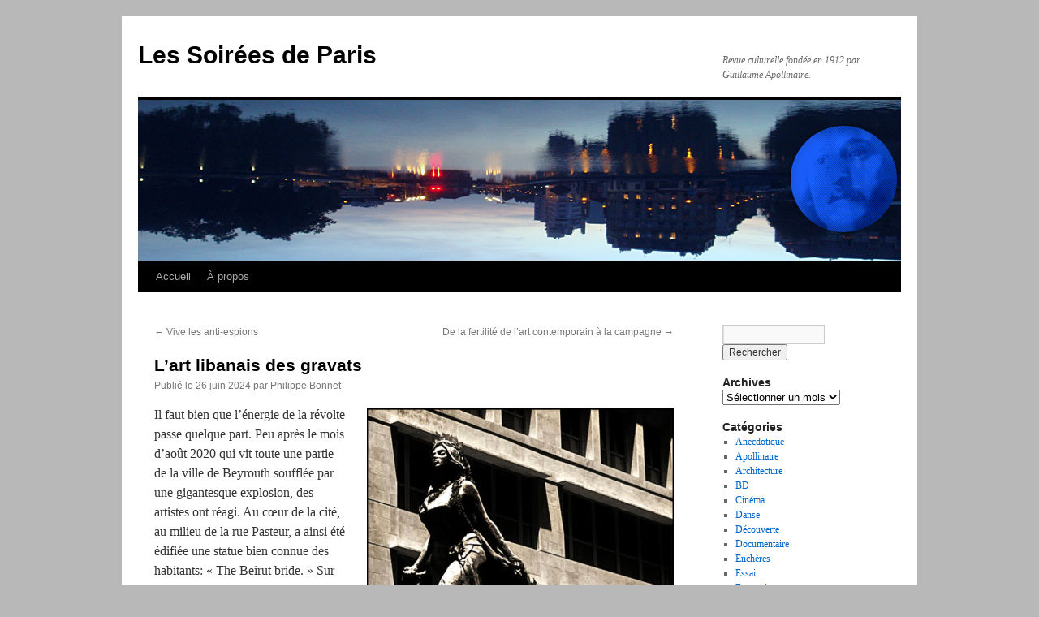

--- FILE ---
content_type: text/html; charset=UTF-8
request_url: https://www.lessoireesdeparis.com/2024/06/26/lart-libanais-des-gravats/decouverte/pbonnet/34592/
body_size: 17505
content:
<!DOCTYPE html>
<html lang="fr-FR">
<head>
<meta charset="UTF-8" />
<title>
L&rsquo;art libanais des gravats | Les Soirées de Paris	</title>
<link rel="profile" href="https://gmpg.org/xfn/11" />
<link data-minify="1" rel="stylesheet" type="text/css" media="all" href="https://www.lessoireesdeparis.com/wp-content/cache/min/1/wp-content/themes/twentyten/style.css?ver=1754033231" />
<link rel="pingback" href="https://www.lessoireesdeparis.com/xmlrpc.php">
<meta name='robots' content='max-image-preview:large' />
<link rel='dns-prefetch' href='//www.googletagmanager.com' />

<link rel="alternate" type="application/rss+xml" title="Les Soirées de Paris &raquo; Flux" href="https://www.lessoireesdeparis.com/feed/" />
<link rel="alternate" type="application/rss+xml" title="Les Soirées de Paris &raquo; Flux des commentaires" href="https://www.lessoireesdeparis.com/comments/feed/" />
<link rel="alternate" type="application/rss+xml" title="Les Soirées de Paris &raquo; L&rsquo;art libanais des gravats Flux des commentaires" href="https://www.lessoireesdeparis.com/2024/06/26/lart-libanais-des-gravats/decouverte/pbonnet/34592/feed/" />
<link rel="alternate" title="oEmbed (JSON)" type="application/json+oembed" href="https://www.lessoireesdeparis.com/wp-json/oembed/1.0/embed?url=https%3A%2F%2Fwww.lessoireesdeparis.com%2F2024%2F06%2F26%2Flart-libanais-des-gravats%2Fdecouverte%2Fpbonnet%2F34592%2F" />
<link rel="alternate" title="oEmbed (XML)" type="text/xml+oembed" href="https://www.lessoireesdeparis.com/wp-json/oembed/1.0/embed?url=https%3A%2F%2Fwww.lessoireesdeparis.com%2F2024%2F06%2F26%2Flart-libanais-des-gravats%2Fdecouverte%2Fpbonnet%2F34592%2F&#038;format=xml" />
		<!-- This site uses the Google Analytics by MonsterInsights plugin v9.11.1 - Using Analytics tracking - https://www.monsterinsights.com/ -->
							<script src="//www.googletagmanager.com/gtag/js?id=G-99RVWB0RML"  data-cfasync="false" data-wpfc-render="false" type="text/javascript" async></script>
			<script data-cfasync="false" data-wpfc-render="false" type="text/javascript">
				var mi_version = '9.11.1';
				var mi_track_user = true;
				var mi_no_track_reason = '';
								var MonsterInsightsDefaultLocations = {"page_location":"https:\/\/www.lessoireesdeparis.com\/2024\/06\/26\/lart-libanais-des-gravats\/decouverte\/pbonnet\/34592\/"};
								if ( typeof MonsterInsightsPrivacyGuardFilter === 'function' ) {
					var MonsterInsightsLocations = (typeof MonsterInsightsExcludeQuery === 'object') ? MonsterInsightsPrivacyGuardFilter( MonsterInsightsExcludeQuery ) : MonsterInsightsPrivacyGuardFilter( MonsterInsightsDefaultLocations );
				} else {
					var MonsterInsightsLocations = (typeof MonsterInsightsExcludeQuery === 'object') ? MonsterInsightsExcludeQuery : MonsterInsightsDefaultLocations;
				}

								var disableStrs = [
										'ga-disable-G-99RVWB0RML',
									];

				/* Function to detect opted out users */
				function __gtagTrackerIsOptedOut() {
					for (var index = 0; index < disableStrs.length; index++) {
						if (document.cookie.indexOf(disableStrs[index] + '=true') > -1) {
							return true;
						}
					}

					return false;
				}

				/* Disable tracking if the opt-out cookie exists. */
				if (__gtagTrackerIsOptedOut()) {
					for (var index = 0; index < disableStrs.length; index++) {
						window[disableStrs[index]] = true;
					}
				}

				/* Opt-out function */
				function __gtagTrackerOptout() {
					for (var index = 0; index < disableStrs.length; index++) {
						document.cookie = disableStrs[index] + '=true; expires=Thu, 31 Dec 2099 23:59:59 UTC; path=/';
						window[disableStrs[index]] = true;
					}
				}

				if ('undefined' === typeof gaOptout) {
					function gaOptout() {
						__gtagTrackerOptout();
					}
				}
								window.dataLayer = window.dataLayer || [];

				window.MonsterInsightsDualTracker = {
					helpers: {},
					trackers: {},
				};
				if (mi_track_user) {
					function __gtagDataLayer() {
						dataLayer.push(arguments);
					}

					function __gtagTracker(type, name, parameters) {
						if (!parameters) {
							parameters = {};
						}

						if (parameters.send_to) {
							__gtagDataLayer.apply(null, arguments);
							return;
						}

						if (type === 'event') {
														parameters.send_to = monsterinsights_frontend.v4_id;
							var hookName = name;
							if (typeof parameters['event_category'] !== 'undefined') {
								hookName = parameters['event_category'] + ':' + name;
							}

							if (typeof MonsterInsightsDualTracker.trackers[hookName] !== 'undefined') {
								MonsterInsightsDualTracker.trackers[hookName](parameters);
							} else {
								__gtagDataLayer('event', name, parameters);
							}
							
						} else {
							__gtagDataLayer.apply(null, arguments);
						}
					}

					__gtagTracker('js', new Date());
					__gtagTracker('set', {
						'developer_id.dZGIzZG': true,
											});
					if ( MonsterInsightsLocations.page_location ) {
						__gtagTracker('set', MonsterInsightsLocations);
					}
										__gtagTracker('config', 'G-99RVWB0RML', {"forceSSL":"true","link_attribution":"true"} );
										window.gtag = __gtagTracker;										(function () {
						/* https://developers.google.com/analytics/devguides/collection/analyticsjs/ */
						/* ga and __gaTracker compatibility shim. */
						var noopfn = function () {
							return null;
						};
						var newtracker = function () {
							return new Tracker();
						};
						var Tracker = function () {
							return null;
						};
						var p = Tracker.prototype;
						p.get = noopfn;
						p.set = noopfn;
						p.send = function () {
							var args = Array.prototype.slice.call(arguments);
							args.unshift('send');
							__gaTracker.apply(null, args);
						};
						var __gaTracker = function () {
							var len = arguments.length;
							if (len === 0) {
								return;
							}
							var f = arguments[len - 1];
							if (typeof f !== 'object' || f === null || typeof f.hitCallback !== 'function') {
								if ('send' === arguments[0]) {
									var hitConverted, hitObject = false, action;
									if ('event' === arguments[1]) {
										if ('undefined' !== typeof arguments[3]) {
											hitObject = {
												'eventAction': arguments[3],
												'eventCategory': arguments[2],
												'eventLabel': arguments[4],
												'value': arguments[5] ? arguments[5] : 1,
											}
										}
									}
									if ('pageview' === arguments[1]) {
										if ('undefined' !== typeof arguments[2]) {
											hitObject = {
												'eventAction': 'page_view',
												'page_path': arguments[2],
											}
										}
									}
									if (typeof arguments[2] === 'object') {
										hitObject = arguments[2];
									}
									if (typeof arguments[5] === 'object') {
										Object.assign(hitObject, arguments[5]);
									}
									if ('undefined' !== typeof arguments[1].hitType) {
										hitObject = arguments[1];
										if ('pageview' === hitObject.hitType) {
											hitObject.eventAction = 'page_view';
										}
									}
									if (hitObject) {
										action = 'timing' === arguments[1].hitType ? 'timing_complete' : hitObject.eventAction;
										hitConverted = mapArgs(hitObject);
										__gtagTracker('event', action, hitConverted);
									}
								}
								return;
							}

							function mapArgs(args) {
								var arg, hit = {};
								var gaMap = {
									'eventCategory': 'event_category',
									'eventAction': 'event_action',
									'eventLabel': 'event_label',
									'eventValue': 'event_value',
									'nonInteraction': 'non_interaction',
									'timingCategory': 'event_category',
									'timingVar': 'name',
									'timingValue': 'value',
									'timingLabel': 'event_label',
									'page': 'page_path',
									'location': 'page_location',
									'title': 'page_title',
									'referrer' : 'page_referrer',
								};
								for (arg in args) {
																		if (!(!args.hasOwnProperty(arg) || !gaMap.hasOwnProperty(arg))) {
										hit[gaMap[arg]] = args[arg];
									} else {
										hit[arg] = args[arg];
									}
								}
								return hit;
							}

							try {
								f.hitCallback();
							} catch (ex) {
							}
						};
						__gaTracker.create = newtracker;
						__gaTracker.getByName = newtracker;
						__gaTracker.getAll = function () {
							return [];
						};
						__gaTracker.remove = noopfn;
						__gaTracker.loaded = true;
						window['__gaTracker'] = __gaTracker;
					})();
									} else {
										console.log("");
					(function () {
						function __gtagTracker() {
							return null;
						}

						window['__gtagTracker'] = __gtagTracker;
						window['gtag'] = __gtagTracker;
					})();
									}
			</script>
							<!-- / Google Analytics by MonsterInsights -->
		<style id='wp-img-auto-sizes-contain-inline-css' type='text/css'>
img:is([sizes=auto i],[sizes^="auto," i]){contain-intrinsic-size:3000px 1500px}
/*# sourceURL=wp-img-auto-sizes-contain-inline-css */
</style>
<style id='wp-emoji-styles-inline-css' type='text/css'>

	img.wp-smiley, img.emoji {
		display: inline !important;
		border: none !important;
		box-shadow: none !important;
		height: 1em !important;
		width: 1em !important;
		margin: 0 0.07em !important;
		vertical-align: -0.1em !important;
		background: none !important;
		padding: 0 !important;
	}
/*# sourceURL=wp-emoji-styles-inline-css */
</style>
<link data-minify="1" rel='stylesheet' id='twentyten-block-style-css' href='https://www.lessoireesdeparis.com/wp-content/cache/min/1/wp-content/themes/twentyten/blocks.css?ver=1754033231' type='text/css' media='all' />
<link data-minify="1" rel='stylesheet' id='flick-css' href='https://www.lessoireesdeparis.com/wp-content/cache/min/1/wp-content/plugins/mailchimp/assets/css/flick/flick.css?ver=1754033231' type='text/css' media='all' />
<link data-minify="1" rel='stylesheet' id='mailchimp_sf_main_css-css' href='https://www.lessoireesdeparis.com/wp-content/cache/min/1/wp-content/plugins/mailchimp/assets/css/frontend.css?ver=1754033231' type='text/css' media='all' />
<link data-minify="1" rel='stylesheet' id='heateor_sss_frontend_css-css' href='https://www.lessoireesdeparis.com/wp-content/cache/min/1/wp-content/plugins/sassy-social-share/public/css/sassy-social-share-public.css?ver=1754033231' type='text/css' media='all' />
<style id='heateor_sss_frontend_css-inline-css' type='text/css'>
.heateor_sss_button_instagram span.heateor_sss_svg,a.heateor_sss_instagram span.heateor_sss_svg{background:radial-gradient(circle at 30% 107%,#fdf497 0,#fdf497 5%,#fd5949 45%,#d6249f 60%,#285aeb 90%)}.heateor_sss_horizontal_sharing .heateor_sss_svg,.heateor_sss_standard_follow_icons_container .heateor_sss_svg{color:#fff;border-width:0px;border-style:solid;border-color:transparent}.heateor_sss_horizontal_sharing .heateorSssTCBackground{color:#666}.heateor_sss_horizontal_sharing span.heateor_sss_svg:hover,.heateor_sss_standard_follow_icons_container span.heateor_sss_svg:hover{border-color:transparent;}.heateor_sss_vertical_sharing span.heateor_sss_svg,.heateor_sss_floating_follow_icons_container span.heateor_sss_svg{color:#fff;border-width:0px;border-style:solid;border-color:transparent;}.heateor_sss_vertical_sharing .heateorSssTCBackground{color:#666;}.heateor_sss_vertical_sharing span.heateor_sss_svg:hover,.heateor_sss_floating_follow_icons_container span.heateor_sss_svg:hover{border-color:transparent;}@media screen and (max-width:783px) {.heateor_sss_vertical_sharing{display:none!important}}
/*# sourceURL=heateor_sss_frontend_css-inline-css */
</style>
<script type="text/javascript" src="https://www.lessoireesdeparis.com/wp-content/plugins/google-analytics-for-wordpress/assets/js/frontend-gtag.min.js?ver=9.11.1" id="monsterinsights-frontend-script-js" async="async" data-wp-strategy="async"></script>
<script data-cfasync="false" data-wpfc-render="false" type="text/javascript" id='monsterinsights-frontend-script-js-extra'>/* <![CDATA[ */
var monsterinsights_frontend = {"js_events_tracking":"true","download_extensions":"doc,pdf,ppt,zip,xls,docx,pptx,xlsx","inbound_paths":"[{\"path\":\"\\\/go\\\/\",\"label\":\"affiliate\"},{\"path\":\"\\\/recommend\\\/\",\"label\":\"affiliate\"}]","home_url":"https:\/\/www.lessoireesdeparis.com","hash_tracking":"false","v4_id":"G-99RVWB0RML"};/* ]]> */
</script>
<script type="text/javascript" src="https://www.lessoireesdeparis.com/wp-includes/js/jquery/jquery.min.js?ver=3.7.1" id="jquery-core-js"></script>
<script type="text/javascript" src="https://www.lessoireesdeparis.com/wp-includes/js/jquery/jquery-migrate.min.js?ver=3.4.1" id="jquery-migrate-js"></script>

<!-- Extrait de code de la balise Google (gtag.js) ajouté par Site Kit -->
<!-- Extrait Google Analytics ajouté par Site Kit -->
<script type="text/javascript" src="https://www.googletagmanager.com/gtag/js?id=GT-WPL9L7X" id="google_gtagjs-js" async></script>
<script type="text/javascript" id="google_gtagjs-js-after">
/* <![CDATA[ */
window.dataLayer = window.dataLayer || [];function gtag(){dataLayer.push(arguments);}
gtag("set","linker",{"domains":["www.lessoireesdeparis.com"]});
gtag("js", new Date());
gtag("set", "developer_id.dZTNiMT", true);
gtag("config", "GT-WPL9L7X");
//# sourceURL=google_gtagjs-js-after
/* ]]> */
</script>
<link rel="https://api.w.org/" href="https://www.lessoireesdeparis.com/wp-json/" /><link rel="alternate" title="JSON" type="application/json" href="https://www.lessoireesdeparis.com/wp-json/wp/v2/posts/34592" /><link rel="EditURI" type="application/rsd+xml" title="RSD" href="https://www.lessoireesdeparis.com/xmlrpc.php?rsd" />
<meta name="generator" content="WordPress 6.9" />
<link rel="canonical" href="https://www.lessoireesdeparis.com/2024/06/26/lart-libanais-des-gravats/decouverte/pbonnet/34592/" />
<link rel='shortlink' href='https://www.lessoireesdeparis.com/?p=34592' />
<meta name="generator" content="Site Kit by Google 1.170.0" />        <style type="text/css" id="pf-main-css">
            
				@media screen {
					.printfriendly {
						z-index: 1000; position: relative
					}
					.printfriendly a, .printfriendly a:link, .printfriendly a:visited, .printfriendly a:hover, .printfriendly a:active {
						font-weight: 600;
						cursor: pointer;
						text-decoration: none;
						border: none;
						-webkit-box-shadow: none;
						-moz-box-shadow: none;
						box-shadow: none;
						outline:none;
						font-size: 14px !important;
						color: #3AAA11 !important;
					}
					.printfriendly.pf-alignleft {
						float: left;
					}
					.printfriendly.pf-alignright {
						float: right;
					}
					.printfriendly.pf-aligncenter {
						justify-content: center;
						display: flex; align-items: center;
					}
				}

				.pf-button-img {
					border: none;
					-webkit-box-shadow: none;
					-moz-box-shadow: none;
					box-shadow: none;
					padding: 0;
					margin: 0;
					display: inline;
					vertical-align: middle;
				}

				img.pf-button-img + .pf-button-text {
					margin-left: 6px;
				}

				@media print {
					.printfriendly {
						display: none;
					}
				}
				        </style>

            
        <style type="text/css" id="pf-excerpt-styles">
          .pf-button.pf-button-excerpt {
              display: none;
           }
        </style>

            <style type="text/css" id="custom-background-css">
body.custom-background { background-color: #b8b8b8; }
</style>
	<link rel="icon" href="https://www.lessoireesdeparis.com/wp-content/uploads/2016/12/cropped-600-32x32.jpg" sizes="32x32" />
<link rel="icon" href="https://www.lessoireesdeparis.com/wp-content/uploads/2016/12/cropped-600-192x192.jpg" sizes="192x192" />
<link rel="apple-touch-icon" href="https://www.lessoireesdeparis.com/wp-content/uploads/2016/12/cropped-600-180x180.jpg" />
<meta name="msapplication-TileImage" content="https://www.lessoireesdeparis.com/wp-content/uploads/2016/12/cropped-600-270x270.jpg" />
</head>

<body class="wp-singular post-template-default single single-post postid-34592 single-format-standard custom-background wp-theme-twentyten">
<div id="wrapper" class="hfeed">
		<a href="#content" class="screen-reader-text skip-link">Aller au contenu</a>
	<div id="header">
		<div id="masthead">
			<div id="branding" role="banner">
									<div id="site-title">
						<span>
							<a href="https://www.lessoireesdeparis.com/" rel="home" >Les Soirées de Paris</a>
						</span>
					</div>
										<div id="site-description">Revue culturelle fondée en 1912 par Guillaume Apollinaire.</div>
					<img src="https://www.lessoireesdeparis.com/wp-content/uploads/2020/04/NB2.jpg" width="940" height="198" alt="Les Soirées de Paris" srcset="https://www.lessoireesdeparis.com/wp-content/uploads/2020/04/NB2.jpg 940w, https://www.lessoireesdeparis.com/wp-content/uploads/2020/04/NB2-378x80.jpg 378w, https://www.lessoireesdeparis.com/wp-content/uploads/2020/04/NB2-768x162.jpg 768w" sizes="(max-width: 940px) 100vw, 940px" decoding="async" fetchpriority="high" />			</div><!-- #branding -->

			<div id="access" role="navigation">
				<div class="menu"><ul>
<li ><a href="https://www.lessoireesdeparis.com/">Accueil</a></li><li class="page_item page-item-2"><a href="https://www.lessoireesdeparis.com/a-propos/">À propos</a></li>
</ul></div>
			</div><!-- #access -->
		</div><!-- #masthead -->
	</div><!-- #header -->

	<div id="main">

		<div id="container">
			<div id="content" role="main">

			

				<div id="nav-above" class="navigation">
					<div class="nav-previous"><a href="https://www.lessoireesdeparis.com/2024/06/25/vive-les-anti-espions/livres/lise-bloch-morhange/34600/" rel="prev"><span class="meta-nav">&larr;</span> Vive les anti-espions</a></div>
					<div class="nav-next"><a href="https://www.lessoireesdeparis.com/2024/06/27/de-la-fertilite-de-lart-contemporain-a-la-campagne/exposition/marie-francoise-laborde/34607/" rel="next">De la fertilité de l’art contemporain à la campagne <span class="meta-nav">&rarr;</span></a></div>
				</div><!-- #nav-above -->

				<div id="post-34592" class="post-34592 post type-post status-publish format-standard has-post-thumbnail hentry category-decouverte">
					<h1 class="entry-title">L&rsquo;art libanais des gravats</h1>

					<div class="entry-meta">
						<span class="meta-prep meta-prep-author">Publié le</span> <a href="https://www.lessoireesdeparis.com/2024/06/26/lart-libanais-des-gravats/decouverte/pbonnet/34592/" title="2h10" rel="bookmark"><span class="entry-date">26 juin 2024</span></a> <span class="meta-sep">par</span> <span class="author vcard"><a class="url fn n" href="https://www.lessoireesdeparis.com/author/pbonnet/" title="Afficher tous les articles par Philippe Bonnet">Philippe Bonnet</a></span>					</div><!-- .entry-meta -->

					<div class="entry-content">
						<p><img decoding="async" class="alignright size-medium wp-image-34594" src="https://www.lessoireesdeparis.com/wp-content/uploads/2024/06/bridevignette-378x378.jpg" alt="" width="378" height="378" srcset="https://www.lessoireesdeparis.com/wp-content/uploads/2024/06/bridevignette-378x378.jpg 378w, https://www.lessoireesdeparis.com/wp-content/uploads/2024/06/bridevignette-372x372.jpg 372w, https://www.lessoireesdeparis.com/wp-content/uploads/2024/06/bridevignette-768x768.jpg 768w, https://www.lessoireesdeparis.com/wp-content/uploads/2024/06/bridevignette.jpg 787w" sizes="(max-width: 378px) 100vw, 378px" />Il faut bien que l&rsquo;énergie de la révolte passe quelque part. Peu après le mois d&rsquo;août 2020 qui vit toute une partie de la ville de Beyrouth soufflée par une gigantesque explosion, des artistes ont réagi. Au cœur de la cité, au milieu de la rue Pasteur, a ainsi été édifiée une statue bien connue des habitants: « The Beirut bride. » Sur une plaque en fer, juste à côté, figure l&rsquo;explication de Hani, son créateur. La statue, créée à partir de gravats, bien visibles sur la traîne de la mariée, est là pour rappeler qu&rsquo;un jour, un entrepôt de nitrate d&rsquo;ammonium a non seulement détruit sur un très large périmètre les habitations, tordu les plus solides ferrailles, mais aussi ôté la vie à plus de deux cents personnes et occasionné des milliers de blessés. De loin, « The Beirut bride » ressemble à une de ces effigies de village français symbolisant la république en marche, de près on comprend mieux qu&rsquo;elle symbolise une catastrophe dans une république en déroute totale.<span id="more-34592"></span></p>
<p>Sur la place des Martyrs ou place des Canons, on voit aussi quelques éléments artistiques dont un cœur grillagé, là aussi empli de débris.  Mais, au-delà de la déflagration, c&rsquo;est toute la ville et même tout le pays que des politiques malpropres accablent en privant les habitants d&rsquo;électricité, de transports en commun, de services publics, de retraite, sans compter une monnaie qui ne vaut plus rien. Un cauchemar à plusieurs épisodes qu&rsquo;explique très bien un documentaire actuellement diffusé sur la chaîne Arte. Lequel remonte le fil du temps depuis les années dorées, la guerre civile qui s&rsquo;ensuivit et prit fin en 1990, jusqu&rsquo;à la fameuse explosion d&rsquo;il y a quatre ans en plein été. Un film bien renseigné qui explique surtout le fric-frac incroyable dont les Libanais moyens ont été les premières victimes. Comment une banque centrale a attiré dans ses rets, moyennant des taux de rendement invraisemblables, l&rsquo;argent des déposants, grâce à l&rsquo;aveuglement et la complaisance combinée de leur agence bancaire. Le pillage en règle des Libanais qui ne faisaient pas partie des « élites » (celles qui s&rsquo;étaient servies avant la fermeture brutale des guichets), a donc accablé la population avant le coup de grâce de l&rsquo;explosion du port.</p>
<p>À se demander comment malgré tout, malgré l&rsquo;absence de trottoirs en maints endroits, Beyrouth conserve un charme tel qu&rsquo;il y fait bon flâner, parmi de beaux restes architecturaux. Une maison encore intacte ou tout juste retapée, affichant « rebirth Beirut » en plein centre-ville, démontre avec quelle énergie, cette population donne l&rsquo;impression de ne jamais baisser les bras. Ceux qui sont partis ailleurs envoient de l&rsquo;argent, des dollars de préférence, et ceux qui sont restés travaillent, posent des panneaux solaires, réparent, reconstruisent. Le documentaire d&rsquo;Arte montre bien les différences, les contrastes béants entre une ménagère qui trouve péniblement de quoi s&rsquo;acheter une bouteille d&rsquo;huile et ceux qui étalent une richesse insolente.</p>
<p>En centre ville, en cette fin juin, on pouvait croiser un Libanais pauvre avec dans les mains de quoi cirer des chaussures dans une ville où non seulement les piétons sont rares mais où ceux que l&rsquo;on croise marchent le plus souvent en baskets comme partout dans le monde. Lui aussi, cet homme qui pourtant avait le sourire, symbolise tout comme « The Beirut bride », un pays privé de respirateur. Ou encore ce chauffeur de taxi affable qui explique à son passager que dans la journée il est soldat à l&rsquo;armée, à s&rsquo;occuper d&rsquo;éléments explosifs. Le Parisien, face à tout cela, en vient vite à se demander de quoi ses compatriotes se plaignent et pourquoi ils sont trop souvent de mauvaise humeur alors qu&rsquo;ici il est fréquent d&rsquo;être traité en ami par quelqu&rsquo;un qui ne vous connaissait pas encore une minute auparavant.</p>
<p><img decoding="async" class="alignleft size-medium wp-image-34595" src="https://www.lessoireesdeparis.com/wp-content/uploads/2024/06/marteau600-378x254.jpg" alt="" width="378" height="254" srcset="https://www.lessoireesdeparis.com/wp-content/uploads/2024/06/marteau600-378x254.jpg 378w, https://www.lessoireesdeparis.com/wp-content/uploads/2024/06/marteau600-372x250.jpg 372w, https://www.lessoireesdeparis.com/wp-content/uploads/2024/06/marteau600.jpg 600w" sizes="(max-width: 378px) 100vw, 378px" />Joviaux, cordiaux, les Libanais n&rsquo;oublient pas pour autant ce qu&rsquo;on leur a fait. Comment un État failli les a à ce point abandonnés à leurs générateurs, ces machines à combustion polluante compensant l&rsquo;incapacité du gouvernement à fournir de l&rsquo;électricité. D&rsquo;ailleurs sur le port, à côté du point névralgique où le nitrate a soufflé un jour de toute sa puissance destructrice, quelqu&rsquo;un a édifié un marteau géant. Que l&rsquo;on aperçoit d&rsquo;ailleurs dans le documentaire sur Arte (« Le casse du siècle »), disponible en replay jusqu&rsquo;en janvier 2025. C&rsquo;est le maillet de la justice, sur lequel il est justement inscrit “Act for Justice”. Il s&rsquo;agit là d&rsquo;une réclamation légitime toutefois marquée du sceau de la fatalité. Personne ici ne semble en effet se faire d&rsquo;illusion sur une échéance où les coupables  demanderaient pardon pour les deux derniers cataclysmes (faillite et explosion) avec un chèque de dédommagement. On ne verra rien venir, tout comme la mer, invisible les jours (nombreux) de pollution.</p>
<p style="text-align: right;"><em>PHB</em></p>
<h6>Photos: ©PHB</h6>
<p>&nbsp;</p>
<div class="printfriendly pf-button pf-button-content pf-alignleft">
                    <a href="#" rel="nofollow" onclick="window.print(); return false;" title="Printer Friendly, PDF & Email">
                    <img decoding="async" class="pf-button-img" src="https://cdn.printfriendly.com/buttons/printfriendly-pdf-email-button-notext.png" alt="Print Friendly, PDF & Email" style="width: 110px;height: 30px;"  />
                    </a>
                </div><div class='heateorSssClear'></div><div  class='heateor_sss_sharing_container heateor_sss_horizontal_sharing' data-heateor-sss-href='https://www.lessoireesdeparis.com/2024/06/26/lart-libanais-des-gravats/decouverte/pbonnet/34592/'><div class='heateor_sss_sharing_title' style="font-weight:bold" >N&#039;hésitez pas à partager</div><div class="heateor_sss_sharing_ul"><a aria-label="Twitter" class="heateor_sss_button_twitter" href="https://twitter.com/intent/tweet?text=L%27art%20libanais%20des%20gravats&url=https%3A%2F%2Fwww.lessoireesdeparis.com%2F2024%2F06%2F26%2Flart-libanais-des-gravats%2Fdecouverte%2Fpbonnet%2F34592%2F" title="Twitter" rel="nofollow noopener" target="_blank" style="font-size:32px!important;box-shadow:none;display:inline-block;vertical-align:middle"><span class="heateor_sss_svg heateor_sss_s__default heateor_sss_s_twitter" style="background-color:#55acee;width:35px;height:35px;border-radius:999px;display:inline-block;opacity:1;float:left;font-size:32px;box-shadow:none;display:inline-block;font-size:16px;padding:0 4px;vertical-align:middle;background-repeat:repeat;overflow:hidden;padding:0;cursor:pointer;box-sizing:content-box"><svg style="display:block;border-radius:999px;" focusable="false" aria-hidden="true" xmlns="http://www.w3.org/2000/svg" width="100%" height="100%" viewBox="-4 -4 39 39"><path d="M28 8.557a9.913 9.913 0 0 1-2.828.775 4.93 4.93 0 0 0 2.166-2.725 9.738 9.738 0 0 1-3.13 1.194 4.92 4.92 0 0 0-3.593-1.55 4.924 4.924 0 0 0-4.794 6.049c-4.09-.21-7.72-2.17-10.15-5.15a4.942 4.942 0 0 0-.665 2.477c0 1.71.87 3.214 2.19 4.1a4.968 4.968 0 0 1-2.23-.616v.06c0 2.39 1.7 4.38 3.952 4.83-.414.115-.85.174-1.297.174-.318 0-.626-.03-.928-.086a4.935 4.935 0 0 0 4.6 3.42 9.893 9.893 0 0 1-6.114 2.107c-.398 0-.79-.023-1.175-.068a13.953 13.953 0 0 0 7.55 2.213c9.056 0 14.01-7.507 14.01-14.013 0-.213-.005-.426-.015-.637.96-.695 1.795-1.56 2.455-2.55z" fill="#fff"></path></svg></span></a><a aria-label="Facebook" class="heateor_sss_facebook" href="https://www.facebook.com/sharer/sharer.php?u=https%3A%2F%2Fwww.lessoireesdeparis.com%2F2024%2F06%2F26%2Flart-libanais-des-gravats%2Fdecouverte%2Fpbonnet%2F34592%2F" title="Facebook" rel="nofollow noopener" target="_blank" style="font-size:32px!important;box-shadow:none;display:inline-block;vertical-align:middle"><span class="heateor_sss_svg" style="background-color:#0765FE;width:35px;height:35px;border-radius:999px;display:inline-block;opacity:1;float:left;font-size:32px;box-shadow:none;display:inline-block;font-size:16px;padding:0 4px;vertical-align:middle;background-repeat:repeat;overflow:hidden;padding:0;cursor:pointer;box-sizing:content-box"><svg style="display:block;border-radius:999px;" focusable="false" aria-hidden="true" xmlns="http://www.w3.org/2000/svg" width="100%" height="100%" viewBox="0 0 32 32"><path fill="#fff" d="M28 16c0-6.627-5.373-12-12-12S4 9.373 4 16c0 5.628 3.875 10.35 9.101 11.647v-7.98h-2.474V16H13.1v-1.58c0-4.085 1.849-5.978 5.859-5.978.76 0 2.072.15 2.608.298v3.325c-.283-.03-.775-.045-1.386-.045-1.967 0-2.728.745-2.728 2.683V16h3.92l-.673 3.667h-3.247v8.245C23.395 27.195 28 22.135 28 16Z"></path></svg></span></a><a aria-label="Linkedin" class="heateor_sss_button_linkedin" href="https://www.linkedin.com/sharing/share-offsite/?url=https%3A%2F%2Fwww.lessoireesdeparis.com%2F2024%2F06%2F26%2Flart-libanais-des-gravats%2Fdecouverte%2Fpbonnet%2F34592%2F" title="Linkedin" rel="nofollow noopener" target="_blank" style="font-size:32px!important;box-shadow:none;display:inline-block;vertical-align:middle"><span class="heateor_sss_svg heateor_sss_s__default heateor_sss_s_linkedin" style="background-color:#0077b5;width:35px;height:35px;border-radius:999px;display:inline-block;opacity:1;float:left;font-size:32px;box-shadow:none;display:inline-block;font-size:16px;padding:0 4px;vertical-align:middle;background-repeat:repeat;overflow:hidden;padding:0;cursor:pointer;box-sizing:content-box"><svg style="display:block;border-radius:999px;" focusable="false" aria-hidden="true" xmlns="http://www.w3.org/2000/svg" width="100%" height="100%" viewBox="0 0 32 32"><path d="M6.227 12.61h4.19v13.48h-4.19V12.61zm2.095-6.7a2.43 2.43 0 0 1 0 4.86c-1.344 0-2.428-1.09-2.428-2.43s1.084-2.43 2.428-2.43m4.72 6.7h4.02v1.84h.058c.56-1.058 1.927-2.176 3.965-2.176 4.238 0 5.02 2.792 5.02 6.42v7.395h-4.183v-6.56c0-1.564-.03-3.574-2.178-3.574-2.18 0-2.514 1.7-2.514 3.46v6.668h-4.187V12.61z" fill="#fff"></path></svg></span></a><a aria-label="Whatsapp" class="heateor_sss_whatsapp" href="https://api.whatsapp.com/send?text=L%27art%20libanais%20des%20gravats%20https%3A%2F%2Fwww.lessoireesdeparis.com%2F2024%2F06%2F26%2Flart-libanais-des-gravats%2Fdecouverte%2Fpbonnet%2F34592%2F" title="Whatsapp" rel="nofollow noopener" target="_blank" style="font-size:32px!important;box-shadow:none;display:inline-block;vertical-align:middle"><span class="heateor_sss_svg" style="background-color:#55eb4c;width:35px;height:35px;border-radius:999px;display:inline-block;opacity:1;float:left;font-size:32px;box-shadow:none;display:inline-block;font-size:16px;padding:0 4px;vertical-align:middle;background-repeat:repeat;overflow:hidden;padding:0;cursor:pointer;box-sizing:content-box"><svg style="display:block;border-radius:999px;" focusable="false" aria-hidden="true" xmlns="http://www.w3.org/2000/svg" width="100%" height="100%" viewBox="-6 -5 40 40"><path class="heateor_sss_svg_stroke heateor_sss_no_fill" stroke="#fff" stroke-width="2" fill="none" d="M 11.579798566743314 24.396926207859085 A 10 10 0 1 0 6.808479557110079 20.73576436351046"></path><path d="M 7 19 l -1 6 l 6 -1" class="heateor_sss_no_fill heateor_sss_svg_stroke" stroke="#fff" stroke-width="2" fill="none"></path><path d="M 10 10 q -1 8 8 11 c 5 -1 0 -6 -1 -3 q -4 -3 -5 -5 c 4 -2 -1 -5 -1 -4" fill="#fff"></path></svg></span></a><a aria-label="Email" class="heateor_sss_email" href="https://www.lessoireesdeparis.com/2024/06/26/lart-libanais-des-gravats/decouverte/pbonnet/34592/" onclick="event.preventDefault();window.open('mailto:?subject=' + decodeURIComponent('L%27art%20libanais%20des%20gravats').replace('&', '%26') + '&body=https%3A%2F%2Fwww.lessoireesdeparis.com%2F2024%2F06%2F26%2Flart-libanais-des-gravats%2Fdecouverte%2Fpbonnet%2F34592%2F', '_blank')" title="Email" rel="noopener" style="font-size:32px!important;box-shadow:none;display:inline-block;vertical-align:middle"><span class="heateor_sss_svg" style="background-color:#649a3f;width:35px;height:35px;border-radius:999px;display:inline-block;opacity:1;float:left;font-size:32px;box-shadow:none;display:inline-block;font-size:16px;padding:0 4px;vertical-align:middle;background-repeat:repeat;overflow:hidden;padding:0;cursor:pointer;box-sizing:content-box"><svg style="display:block;border-radius:999px;" focusable="false" aria-hidden="true" xmlns="http://www.w3.org/2000/svg" width="100%" height="100%" viewBox="-.75 -.5 36 36"><path d="M 5.5 11 h 23 v 1 l -11 6 l -11 -6 v -1 m 0 2 l 11 6 l 11 -6 v 11 h -22 v -11" stroke-width="1" fill="#fff"></path></svg></span></a></div><div class="heateorSssClear"></div></div><div class='heateorSssClear'></div>											</div><!-- .entry-content -->

		
						<div class="entry-utility">
							Ce contenu a été publié dans <a href="https://www.lessoireesdeparis.com/category/decouverte/" rel="category tag">Découverte</a>. Vous pouvez le mettre en favoris avec <a href="https://www.lessoireesdeparis.com/2024/06/26/lart-libanais-des-gravats/decouverte/pbonnet/34592/" title="Permalien pour L&rsquo;art libanais des gravats" rel="bookmark">ce permalien</a>.													</div><!-- .entry-utility -->
					</div><!-- #post-34592 -->

					<div id="nav-below" class="navigation">
						<div class="nav-previous"><a href="https://www.lessoireesdeparis.com/2024/06/25/vive-les-anti-espions/livres/lise-bloch-morhange/34600/" rel="prev"><span class="meta-nav">&larr;</span> Vive les anti-espions</a></div>
						<div class="nav-next"><a href="https://www.lessoireesdeparis.com/2024/06/27/de-la-fertilite-de-lart-contemporain-a-la-campagne/exposition/marie-francoise-laborde/34607/" rel="next">De la fertilité de l’art contemporain à la campagne <span class="meta-nav">&rarr;</span></a></div>
					</div><!-- #nav-below -->

					
			<div id="comments">


			<h3 id="comments-title">
			Une réponse à <em>L&rsquo;art libanais des gravats</em>			</h3>

	
			<ol class="commentlist">
						<li class="comment even thread-even depth-1" id="li-comment-510443">
		<div id="comment-510443">
			<div class="comment-author vcard">
				<img alt='' src='https://secure.gravatar.com/avatar/9ef49c177b640e0292adf71c98dd84a823c68417d051ba00b9cca24705791761?s=40&#038;d=mm&#038;r=g' srcset='https://secure.gravatar.com/avatar/9ef49c177b640e0292adf71c98dd84a823c68417d051ba00b9cca24705791761?s=80&#038;d=mm&#038;r=g 2x' class='avatar avatar-40 photo' height='40' width='40' loading='lazy' decoding='async'/>				<cite class="fn">Pierre DERENNE</cite> <span class="says">dit&nbsp;:</span>			</div><!-- .comment-author .vcard -->

				
				
			<div class="comment-meta commentmetadata"><a href="https://www.lessoireesdeparis.com/2024/06/26/lart-libanais-des-gravats/decouverte/pbonnet/34592/#comment-510443">
				26 juin 2024 à 6h01					</a>
									</div><!-- .comment-meta .commentmetadata -->

				<div class="comment-body"><p>Gardons bien « Hani » en mémoire, il pourrait bien œuvrer dans d&rsquo;autres pays</p>
</div>

				<div class="reply">
								</div><!-- .reply -->
			</div><!-- #comment-##  -->

				</li><!-- #comment-## -->
			</ol>

	
			<p class="nocomments">Les commentaires sont fermés.</p>
	


</div><!-- #comments -->

	
			</div><!-- #content -->
		</div><!-- #container -->


		<div id="primary" class="widget-area" role="complementary">
			<ul class="xoxo">

<li id="search-3" class="widget-container widget_search"><form role="search" method="get" id="searchform" class="searchform" action="https://www.lessoireesdeparis.com/">
				<div>
					<label class="screen-reader-text" for="s">Rechercher :</label>
					<input type="text" value="" name="s" id="s" />
					<input type="submit" id="searchsubmit" value="Rechercher" />
				</div>
			</form></li><li id="archives-2" class="widget-container widget_archive"><h3 class="widget-title">Archives</h3>		<label class="screen-reader-text" for="archives-dropdown-2">Archives</label>
		<select id="archives-dropdown-2" name="archive-dropdown">
			
			<option value="">Sélectionner un mois</option>
				<option value='https://www.lessoireesdeparis.com/2026/01/'> janvier 2026 &nbsp;(9)</option>
	<option value='https://www.lessoireesdeparis.com/2025/12/'> décembre 2025 &nbsp;(9)</option>
	<option value='https://www.lessoireesdeparis.com/2025/11/'> novembre 2025 &nbsp;(12)</option>
	<option value='https://www.lessoireesdeparis.com/2025/10/'> octobre 2025 &nbsp;(14)</option>
	<option value='https://www.lessoireesdeparis.com/2025/09/'> septembre 2025 &nbsp;(13)</option>
	<option value='https://www.lessoireesdeparis.com/2025/08/'> août 2025 &nbsp;(5)</option>
	<option value='https://www.lessoireesdeparis.com/2025/07/'> juillet 2025 &nbsp;(6)</option>
	<option value='https://www.lessoireesdeparis.com/2025/06/'> juin 2025 &nbsp;(12)</option>
	<option value='https://www.lessoireesdeparis.com/2025/05/'> mai 2025 &nbsp;(13)</option>
	<option value='https://www.lessoireesdeparis.com/2025/04/'> avril 2025 &nbsp;(12)</option>
	<option value='https://www.lessoireesdeparis.com/2025/03/'> mars 2025 &nbsp;(13)</option>
	<option value='https://www.lessoireesdeparis.com/2025/02/'> février 2025 &nbsp;(12)</option>
	<option value='https://www.lessoireesdeparis.com/2025/01/'> janvier 2025 &nbsp;(13)</option>
	<option value='https://www.lessoireesdeparis.com/2024/12/'> décembre 2024 &nbsp;(11)</option>
	<option value='https://www.lessoireesdeparis.com/2024/11/'> novembre 2024 &nbsp;(19)</option>
	<option value='https://www.lessoireesdeparis.com/2024/10/'> octobre 2024 &nbsp;(20)</option>
	<option value='https://www.lessoireesdeparis.com/2024/09/'> septembre 2024 &nbsp;(21)</option>
	<option value='https://www.lessoireesdeparis.com/2024/08/'> août 2024 &nbsp;(7)</option>
	<option value='https://www.lessoireesdeparis.com/2024/07/'> juillet 2024 &nbsp;(6)</option>
	<option value='https://www.lessoireesdeparis.com/2024/06/'> juin 2024 &nbsp;(17)</option>
	<option value='https://www.lessoireesdeparis.com/2024/05/'> mai 2024 &nbsp;(20)</option>
	<option value='https://www.lessoireesdeparis.com/2024/04/'> avril 2024 &nbsp;(12)</option>
	<option value='https://www.lessoireesdeparis.com/2024/03/'> mars 2024 &nbsp;(21)</option>
	<option value='https://www.lessoireesdeparis.com/2024/02/'> février 2024 &nbsp;(21)</option>
	<option value='https://www.lessoireesdeparis.com/2024/01/'> janvier 2024 &nbsp;(20)</option>
	<option value='https://www.lessoireesdeparis.com/2023/12/'> décembre 2023 &nbsp;(15)</option>
	<option value='https://www.lessoireesdeparis.com/2023/11/'> novembre 2023 &nbsp;(19)</option>
	<option value='https://www.lessoireesdeparis.com/2023/10/'> octobre 2023 &nbsp;(20)</option>
	<option value='https://www.lessoireesdeparis.com/2023/09/'> septembre 2023 &nbsp;(21)</option>
	<option value='https://www.lessoireesdeparis.com/2023/08/'> août 2023 &nbsp;(9)</option>
	<option value='https://www.lessoireesdeparis.com/2023/07/'> juillet 2023 &nbsp;(5)</option>
	<option value='https://www.lessoireesdeparis.com/2023/06/'> juin 2023 &nbsp;(19)</option>
	<option value='https://www.lessoireesdeparis.com/2023/05/'> mai 2023 &nbsp;(19)</option>
	<option value='https://www.lessoireesdeparis.com/2023/04/'> avril 2023 &nbsp;(15)</option>
	<option value='https://www.lessoireesdeparis.com/2023/03/'> mars 2023 &nbsp;(23)</option>
	<option value='https://www.lessoireesdeparis.com/2023/02/'> février 2023 &nbsp;(20)</option>
	<option value='https://www.lessoireesdeparis.com/2023/01/'> janvier 2023 &nbsp;(17)</option>
	<option value='https://www.lessoireesdeparis.com/2022/10/'> octobre 2022 &nbsp;(12)</option>
	<option value='https://www.lessoireesdeparis.com/2022/09/'> septembre 2022 &nbsp;(22)</option>
	<option value='https://www.lessoireesdeparis.com/2022/08/'> août 2022 &nbsp;(6)</option>
	<option value='https://www.lessoireesdeparis.com/2022/07/'> juillet 2022 &nbsp;(9)</option>
	<option value='https://www.lessoireesdeparis.com/2022/06/'> juin 2022 &nbsp;(21)</option>
	<option value='https://www.lessoireesdeparis.com/2022/05/'> mai 2022 &nbsp;(16)</option>
	<option value='https://www.lessoireesdeparis.com/2022/04/'> avril 2022 &nbsp;(16)</option>
	<option value='https://www.lessoireesdeparis.com/2022/03/'> mars 2022 &nbsp;(23)</option>
	<option value='https://www.lessoireesdeparis.com/2022/02/'> février 2022 &nbsp;(20)</option>
	<option value='https://www.lessoireesdeparis.com/2022/01/'> janvier 2022 &nbsp;(21)</option>
	<option value='https://www.lessoireesdeparis.com/2021/12/'> décembre 2021 &nbsp;(14)</option>
	<option value='https://www.lessoireesdeparis.com/2021/11/'> novembre 2021 &nbsp;(21)</option>
	<option value='https://www.lessoireesdeparis.com/2021/10/'> octobre 2021 &nbsp;(21)</option>
	<option value='https://www.lessoireesdeparis.com/2021/09/'> septembre 2021 &nbsp;(22)</option>
	<option value='https://www.lessoireesdeparis.com/2021/08/'> août 2021 &nbsp;(4)</option>
	<option value='https://www.lessoireesdeparis.com/2021/07/'> juillet 2021 &nbsp;(4)</option>
	<option value='https://www.lessoireesdeparis.com/2021/06/'> juin 2021 &nbsp;(22)</option>
	<option value='https://www.lessoireesdeparis.com/2021/05/'> mai 2021 &nbsp;(19)</option>
	<option value='https://www.lessoireesdeparis.com/2021/04/'> avril 2021 &nbsp;(17)</option>
	<option value='https://www.lessoireesdeparis.com/2021/03/'> mars 2021 &nbsp;(23)</option>
	<option value='https://www.lessoireesdeparis.com/2021/02/'> février 2021 &nbsp;(20)</option>
	<option value='https://www.lessoireesdeparis.com/2021/01/'> janvier 2021 &nbsp;(20)</option>
	<option value='https://www.lessoireesdeparis.com/2020/12/'> décembre 2020 &nbsp;(14)</option>
	<option value='https://www.lessoireesdeparis.com/2020/11/'> novembre 2020 &nbsp;(20)</option>
	<option value='https://www.lessoireesdeparis.com/2020/10/'> octobre 2020 &nbsp;(22)</option>
	<option value='https://www.lessoireesdeparis.com/2020/09/'> septembre 2020 &nbsp;(22)</option>
	<option value='https://www.lessoireesdeparis.com/2020/08/'> août 2020 &nbsp;(8)</option>
	<option value='https://www.lessoireesdeparis.com/2020/07/'> juillet 2020 &nbsp;(11)</option>
	<option value='https://www.lessoireesdeparis.com/2020/06/'> juin 2020 &nbsp;(21)</option>
	<option value='https://www.lessoireesdeparis.com/2020/05/'> mai 2020 &nbsp;(19)</option>
	<option value='https://www.lessoireesdeparis.com/2020/04/'> avril 2020 &nbsp;(23)</option>
	<option value='https://www.lessoireesdeparis.com/2020/03/'> mars 2020 &nbsp;(17)</option>
	<option value='https://www.lessoireesdeparis.com/2020/02/'> février 2020 &nbsp;(20)</option>
	<option value='https://www.lessoireesdeparis.com/2020/01/'> janvier 2020 &nbsp;(20)</option>
	<option value='https://www.lessoireesdeparis.com/2019/12/'> décembre 2019 &nbsp;(15)</option>
	<option value='https://www.lessoireesdeparis.com/2019/11/'> novembre 2019 &nbsp;(19)</option>
	<option value='https://www.lessoireesdeparis.com/2019/10/'> octobre 2019 &nbsp;(23)</option>
	<option value='https://www.lessoireesdeparis.com/2019/09/'> septembre 2019 &nbsp;(21)</option>
	<option value='https://www.lessoireesdeparis.com/2019/08/'> août 2019 &nbsp;(8)</option>
	<option value='https://www.lessoireesdeparis.com/2019/07/'> juillet 2019 &nbsp;(16)</option>
	<option value='https://www.lessoireesdeparis.com/2019/06/'> juin 2019 &nbsp;(18)</option>
	<option value='https://www.lessoireesdeparis.com/2019/05/'> mai 2019 &nbsp;(21)</option>
	<option value='https://www.lessoireesdeparis.com/2019/04/'> avril 2019 &nbsp;(16)</option>
	<option value='https://www.lessoireesdeparis.com/2019/03/'> mars 2019 &nbsp;(21)</option>
	<option value='https://www.lessoireesdeparis.com/2019/02/'> février 2019 &nbsp;(19)</option>
	<option value='https://www.lessoireesdeparis.com/2019/01/'> janvier 2019 &nbsp;(21)</option>
	<option value='https://www.lessoireesdeparis.com/2018/12/'> décembre 2018 &nbsp;(14)</option>
	<option value='https://www.lessoireesdeparis.com/2018/11/'> novembre 2018 &nbsp;(23)</option>
	<option value='https://www.lessoireesdeparis.com/2018/10/'> octobre 2018 &nbsp;(22)</option>
	<option value='https://www.lessoireesdeparis.com/2018/09/'> septembre 2018 &nbsp;(20)</option>
	<option value='https://www.lessoireesdeparis.com/2018/08/'> août 2018 &nbsp;(8)</option>
	<option value='https://www.lessoireesdeparis.com/2018/07/'> juillet 2018 &nbsp;(10)</option>
	<option value='https://www.lessoireesdeparis.com/2018/06/'> juin 2018 &nbsp;(21)</option>
	<option value='https://www.lessoireesdeparis.com/2018/05/'> mai 2018 &nbsp;(25)</option>
	<option value='https://www.lessoireesdeparis.com/2018/04/'> avril 2018 &nbsp;(12)</option>
	<option value='https://www.lessoireesdeparis.com/2018/03/'> mars 2018 &nbsp;(22)</option>
	<option value='https://www.lessoireesdeparis.com/2018/02/'> février 2018 &nbsp;(22)</option>
	<option value='https://www.lessoireesdeparis.com/2018/01/'> janvier 2018 &nbsp;(21)</option>
	<option value='https://www.lessoireesdeparis.com/2017/12/'> décembre 2017 &nbsp;(11)</option>
	<option value='https://www.lessoireesdeparis.com/2017/11/'> novembre 2017 &nbsp;(21)</option>
	<option value='https://www.lessoireesdeparis.com/2017/10/'> octobre 2017 &nbsp;(23)</option>
	<option value='https://www.lessoireesdeparis.com/2017/09/'> septembre 2017 &nbsp;(21)</option>
	<option value='https://www.lessoireesdeparis.com/2017/08/'> août 2017 &nbsp;(8)</option>
	<option value='https://www.lessoireesdeparis.com/2017/07/'> juillet 2017 &nbsp;(9)</option>
	<option value='https://www.lessoireesdeparis.com/2017/06/'> juin 2017 &nbsp;(21)</option>
	<option value='https://www.lessoireesdeparis.com/2017/05/'> mai 2017 &nbsp;(22)</option>
	<option value='https://www.lessoireesdeparis.com/2017/04/'> avril 2017 &nbsp;(21)</option>
	<option value='https://www.lessoireesdeparis.com/2017/03/'> mars 2017 &nbsp;(25)</option>
	<option value='https://www.lessoireesdeparis.com/2017/02/'> février 2017 &nbsp;(21)</option>
	<option value='https://www.lessoireesdeparis.com/2017/01/'> janvier 2017 &nbsp;(21)</option>
	<option value='https://www.lessoireesdeparis.com/2016/12/'> décembre 2016 &nbsp;(18)</option>
	<option value='https://www.lessoireesdeparis.com/2016/11/'> novembre 2016 &nbsp;(23)</option>
	<option value='https://www.lessoireesdeparis.com/2016/10/'> octobre 2016 &nbsp;(21)</option>
	<option value='https://www.lessoireesdeparis.com/2016/09/'> septembre 2016 &nbsp;(22)</option>
	<option value='https://www.lessoireesdeparis.com/2016/08/'> août 2016 &nbsp;(8)</option>
	<option value='https://www.lessoireesdeparis.com/2016/07/'> juillet 2016 &nbsp;(18)</option>
	<option value='https://www.lessoireesdeparis.com/2016/06/'> juin 2016 &nbsp;(24)</option>
	<option value='https://www.lessoireesdeparis.com/2016/05/'> mai 2016 &nbsp;(24)</option>
	<option value='https://www.lessoireesdeparis.com/2016/04/'> avril 2016 &nbsp;(23)</option>
	<option value='https://www.lessoireesdeparis.com/2016/03/'> mars 2016 &nbsp;(28)</option>
	<option value='https://www.lessoireesdeparis.com/2016/02/'> février 2016 &nbsp;(23)</option>
	<option value='https://www.lessoireesdeparis.com/2016/01/'> janvier 2016 &nbsp;(20)</option>
	<option value='https://www.lessoireesdeparis.com/2015/12/'> décembre 2015 &nbsp;(17)</option>
	<option value='https://www.lessoireesdeparis.com/2015/11/'> novembre 2015 &nbsp;(20)</option>
	<option value='https://www.lessoireesdeparis.com/2015/10/'> octobre 2015 &nbsp;(30)</option>
	<option value='https://www.lessoireesdeparis.com/2015/09/'> septembre 2015 &nbsp;(26)</option>
	<option value='https://www.lessoireesdeparis.com/2015/08/'> août 2015 &nbsp;(10)</option>
	<option value='https://www.lessoireesdeparis.com/2015/07/'> juillet 2015 &nbsp;(14)</option>
	<option value='https://www.lessoireesdeparis.com/2015/06/'> juin 2015 &nbsp;(28)</option>
	<option value='https://www.lessoireesdeparis.com/2015/05/'> mai 2015 &nbsp;(24)</option>
	<option value='https://www.lessoireesdeparis.com/2015/04/'> avril 2015 &nbsp;(22)</option>
	<option value='https://www.lessoireesdeparis.com/2015/03/'> mars 2015 &nbsp;(26)</option>
	<option value='https://www.lessoireesdeparis.com/2015/02/'> février 2015 &nbsp;(25)</option>
	<option value='https://www.lessoireesdeparis.com/2015/01/'> janvier 2015 &nbsp;(23)</option>
	<option value='https://www.lessoireesdeparis.com/2014/12/'> décembre 2014 &nbsp;(18)</option>
	<option value='https://www.lessoireesdeparis.com/2014/11/'> novembre 2014 &nbsp;(22)</option>
	<option value='https://www.lessoireesdeparis.com/2014/10/'> octobre 2014 &nbsp;(27)</option>
	<option value='https://www.lessoireesdeparis.com/2014/09/'> septembre 2014 &nbsp;(23)</option>
	<option value='https://www.lessoireesdeparis.com/2014/08/'> août 2014 &nbsp;(11)</option>
	<option value='https://www.lessoireesdeparis.com/2014/07/'> juillet 2014 &nbsp;(15)</option>
	<option value='https://www.lessoireesdeparis.com/2014/06/'> juin 2014 &nbsp;(25)</option>
	<option value='https://www.lessoireesdeparis.com/2014/05/'> mai 2014 &nbsp;(19)</option>
	<option value='https://www.lessoireesdeparis.com/2014/04/'> avril 2014 &nbsp;(24)</option>
	<option value='https://www.lessoireesdeparis.com/2014/03/'> mars 2014 &nbsp;(25)</option>
	<option value='https://www.lessoireesdeparis.com/2014/02/'> février 2014 &nbsp;(22)</option>
	<option value='https://www.lessoireesdeparis.com/2014/01/'> janvier 2014 &nbsp;(23)</option>
	<option value='https://www.lessoireesdeparis.com/2013/12/'> décembre 2013 &nbsp;(17)</option>
	<option value='https://www.lessoireesdeparis.com/2013/11/'> novembre 2013 &nbsp;(19)</option>
	<option value='https://www.lessoireesdeparis.com/2013/10/'> octobre 2013 &nbsp;(23)</option>
	<option value='https://www.lessoireesdeparis.com/2013/09/'> septembre 2013 &nbsp;(22)</option>
	<option value='https://www.lessoireesdeparis.com/2013/08/'> août 2013 &nbsp;(11)</option>
	<option value='https://www.lessoireesdeparis.com/2013/07/'> juillet 2013 &nbsp;(13)</option>
	<option value='https://www.lessoireesdeparis.com/2013/06/'> juin 2013 &nbsp;(19)</option>
	<option value='https://www.lessoireesdeparis.com/2013/05/'> mai 2013 &nbsp;(20)</option>
	<option value='https://www.lessoireesdeparis.com/2013/04/'> avril 2013 &nbsp;(21)</option>
	<option value='https://www.lessoireesdeparis.com/2013/03/'> mars 2013 &nbsp;(22)</option>
	<option value='https://www.lessoireesdeparis.com/2013/02/'> février 2013 &nbsp;(24)</option>
	<option value='https://www.lessoireesdeparis.com/2013/01/'> janvier 2013 &nbsp;(22)</option>
	<option value='https://www.lessoireesdeparis.com/2012/12/'> décembre 2012 &nbsp;(17)</option>
	<option value='https://www.lessoireesdeparis.com/2012/11/'> novembre 2012 &nbsp;(32)</option>
	<option value='https://www.lessoireesdeparis.com/2012/10/'> octobre 2012 &nbsp;(27)</option>
	<option value='https://www.lessoireesdeparis.com/2012/09/'> septembre 2012 &nbsp;(20)</option>
	<option value='https://www.lessoireesdeparis.com/2012/08/'> août 2012 &nbsp;(8)</option>
	<option value='https://www.lessoireesdeparis.com/2012/07/'> juillet 2012 &nbsp;(18)</option>
	<option value='https://www.lessoireesdeparis.com/2012/06/'> juin 2012 &nbsp;(22)</option>
	<option value='https://www.lessoireesdeparis.com/2012/05/'> mai 2012 &nbsp;(25)</option>
	<option value='https://www.lessoireesdeparis.com/2012/04/'> avril 2012 &nbsp;(24)</option>
	<option value='https://www.lessoireesdeparis.com/2012/03/'> mars 2012 &nbsp;(27)</option>
	<option value='https://www.lessoireesdeparis.com/2012/02/'> février 2012 &nbsp;(30)</option>
	<option value='https://www.lessoireesdeparis.com/2012/01/'> janvier 2012 &nbsp;(23)</option>
	<option value='https://www.lessoireesdeparis.com/2011/12/'> décembre 2011 &nbsp;(21)</option>
	<option value='https://www.lessoireesdeparis.com/2011/11/'> novembre 2011 &nbsp;(26)</option>
	<option value='https://www.lessoireesdeparis.com/2011/10/'> octobre 2011 &nbsp;(25)</option>
	<option value='https://www.lessoireesdeparis.com/2011/09/'> septembre 2011 &nbsp;(23)</option>
	<option value='https://www.lessoireesdeparis.com/2011/08/'> août 2011 &nbsp;(5)</option>
	<option value='https://www.lessoireesdeparis.com/2011/07/'> juillet 2011 &nbsp;(17)</option>
	<option value='https://www.lessoireesdeparis.com/2011/06/'> juin 2011 &nbsp;(24)</option>
	<option value='https://www.lessoireesdeparis.com/2011/05/'> mai 2011 &nbsp;(27)</option>
	<option value='https://www.lessoireesdeparis.com/2011/04/'> avril 2011 &nbsp;(25)</option>
	<option value='https://www.lessoireesdeparis.com/2011/03/'> mars 2011 &nbsp;(30)</option>
	<option value='https://www.lessoireesdeparis.com/2011/02/'> février 2011 &nbsp;(27)</option>
	<option value='https://www.lessoireesdeparis.com/2011/01/'> janvier 2011 &nbsp;(22)</option>
	<option value='https://www.lessoireesdeparis.com/2010/12/'> décembre 2010 &nbsp;(22)</option>
	<option value='https://www.lessoireesdeparis.com/2010/11/'> novembre 2010 &nbsp;(23)</option>
	<option value='https://www.lessoireesdeparis.com/2010/10/'> octobre 2010 &nbsp;(14)</option>

		</select>

			<script type="text/javascript">
/* <![CDATA[ */

( ( dropdownId ) => {
	const dropdown = document.getElementById( dropdownId );
	function onSelectChange() {
		setTimeout( () => {
			if ( 'escape' === dropdown.dataset.lastkey ) {
				return;
			}
			if ( dropdown.value ) {
				document.location.href = dropdown.value;
			}
		}, 250 );
	}
	function onKeyUp( event ) {
		if ( 'Escape' === event.key ) {
			dropdown.dataset.lastkey = 'escape';
		} else {
			delete dropdown.dataset.lastkey;
		}
	}
	function onClick() {
		delete dropdown.dataset.lastkey;
	}
	dropdown.addEventListener( 'keyup', onKeyUp );
	dropdown.addEventListener( 'click', onClick );
	dropdown.addEventListener( 'change', onSelectChange );
})( "archives-dropdown-2" );

//# sourceURL=WP_Widget_Archives%3A%3Awidget
/* ]]> */
</script>
</li><li id="categories-2" class="widget-container widget_categories"><h3 class="widget-title">Catégories</h3>
			<ul>
					<li class="cat-item cat-item-300"><a href="https://www.lessoireesdeparis.com/category/anecdotique/">Anecdotique</a>
</li>
	<li class="cat-item cat-item-24"><a href="https://www.lessoireesdeparis.com/category/apollinaire/">Apollinaire</a>
</li>
	<li class="cat-item cat-item-20"><a href="https://www.lessoireesdeparis.com/category/architecture/">Architecture</a>
</li>
	<li class="cat-item cat-item-243"><a href="https://www.lessoireesdeparis.com/category/bd/">BD</a>
</li>
	<li class="cat-item cat-item-28"><a href="https://www.lessoireesdeparis.com/category/cinema/">Cinéma</a>
</li>
	<li class="cat-item cat-item-179"><a href="https://www.lessoireesdeparis.com/category/danse/">Danse</a>
</li>
	<li class="cat-item cat-item-308"><a href="https://www.lessoireesdeparis.com/category/decouverte/">Découverte</a>
</li>
	<li class="cat-item cat-item-125"><a href="https://www.lessoireesdeparis.com/category/documentaire/">Documentaire</a>
</li>
	<li class="cat-item cat-item-173"><a href="https://www.lessoireesdeparis.com/category/encheres/">Enchères</a>
</li>
	<li class="cat-item cat-item-238"><a href="https://www.lessoireesdeparis.com/category/essai/">Essai</a>
</li>
	<li class="cat-item cat-item-66"><a href="https://www.lessoireesdeparis.com/category/exposition/">Exposition</a>
</li>
	<li class="cat-item cat-item-6"><a href="https://www.lessoireesdeparis.com/category/gourmandises/">Gourmandises</a>
</li>
	<li class="cat-item cat-item-71"><a href="https://www.lessoireesdeparis.com/category/histoire/">Histoire</a>
</li>
	<li class="cat-item cat-item-145"><a href="https://www.lessoireesdeparis.com/category/humeur/">Humeur</a>
</li>
	<li class="cat-item cat-item-159"><a href="https://www.lessoireesdeparis.com/category/jardins/">Jardins</a>
</li>
	<li class="cat-item cat-item-3"><a href="https://www.lessoireesdeparis.com/category/livres/">Livres</a>
</li>
	<li class="cat-item cat-item-129"><a href="https://www.lessoireesdeparis.com/category/mode/">Mode</a>
</li>
	<li class="cat-item cat-item-248"><a href="https://www.lessoireesdeparis.com/category/musee/">Musée</a>
</li>
	<li class="cat-item cat-item-150"><a href="https://www.lessoireesdeparis.com/category/musique/">Musique</a>
</li>
	<li class="cat-item cat-item-1"><a href="https://www.lessoireesdeparis.com/category/non-classe/">Non classé</a>
</li>
	<li class="cat-item cat-item-123"><a href="https://www.lessoireesdeparis.com/category/nouvelle/">Nouvelle</a>
</li>
	<li class="cat-item cat-item-303"><a href="https://www.lessoireesdeparis.com/category/peinture/">Peinture</a>
</li>
	<li class="cat-item cat-item-241"><a href="https://www.lessoireesdeparis.com/category/philosophie/">Philosophie</a>
</li>
	<li class="cat-item cat-item-142"><a href="https://www.lessoireesdeparis.com/category/photo/">Photo</a>
</li>
	<li class="cat-item cat-item-23"><a href="https://www.lessoireesdeparis.com/category/poesie/">Poésie</a>
</li>
	<li class="cat-item cat-item-242"><a href="https://www.lessoireesdeparis.com/category/politique/">Politique</a>
</li>
	<li class="cat-item cat-item-305"><a href="https://www.lessoireesdeparis.com/category/portrait/">Portrait</a>
</li>
	<li class="cat-item cat-item-84"><a href="https://www.lessoireesdeparis.com/category/presse/">Presse</a>
</li>
	<li class="cat-item cat-item-246"><a href="https://www.lessoireesdeparis.com/category/publicite/">Publicité</a>
</li>
	<li class="cat-item cat-item-139"><a href="https://www.lessoireesdeparis.com/category/radio/">Radio</a>
</li>
	<li class="cat-item cat-item-301"><a href="https://www.lessoireesdeparis.com/category/recit/">récit</a>
</li>
	<li class="cat-item cat-item-306"><a href="https://www.lessoireesdeparis.com/category/societe/">Société</a>
</li>
	<li class="cat-item cat-item-14"><a href="https://www.lessoireesdeparis.com/category/spectacle/">Spectacle</a>
</li>
	<li class="cat-item cat-item-309"><a href="https://www.lessoireesdeparis.com/category/style/">Style</a>
</li>
	<li class="cat-item cat-item-63"><a href="https://www.lessoireesdeparis.com/category/surprises-urbaines/">Surprises urbaines</a>
</li>
	<li class="cat-item cat-item-247"><a href="https://www.lessoireesdeparis.com/category/television/">Télévision</a>
</li>
	<li class="cat-item cat-item-17"><a href="https://www.lessoireesdeparis.com/category/theatre/">Théâtre</a>
</li>
			</ul>

			</li><li id="mailchimp_sf_widget-2" class="widget-container widget_mailchimp_sf_widget"><h3 class="widget-title">Recevez une alerte à chaque nouvelle parution</h3>
<div id="mc_signup_26ee038ebd_1">
	<form method="post" action="#mc_signup_26ee038ebd_1" id="mc_signup_form_26ee038ebd_1" class="mc_signup_form">
		<input type="hidden" class="mc_submit_type" name="mc_submit_type" value="html" />
		<input type="hidden" name="mcsf_action" value="mc_submit_signup_form" />
		<input type="hidden" id="_mc_submit_signup_form_nonce" name="_mc_submit_signup_form_nonce" value="cd8392ac47" />
	
	<div class="mc_form_inside">

		<div class="mc_message_wrapper">
					</div><!-- /mc_message_wrapper -->

		
<div class="mc_merge_var">
		<label for="mc_mv_EMAIL_2" class="mc_var_label mc_header mc_header_email">Email Address<span class="mc_required">*</span></label>
	<input type="text" size="18" placeholder="" name="mc_mv_EMAIL" id="mc_mv_EMAIL_2" class="mc_input"/>
</div><!-- /mc_merge_var -->
<div class="mc_merge_var">
		<label for="mc_mv_FNAME_3" class="mc_var_label mc_header mc_header_text">First Name</label>
	<input type="text" size="18" placeholder="" name="mc_mv_FNAME" id="mc_mv_FNAME_3" class="mc_input"/>
</div><!-- /mc_merge_var -->
<div class="mc_merge_var">
		<label for="mc_mv_LNAME_4" class="mc_var_label mc_header mc_header_text">Last Name</label>
	<input type="text" size="18" placeholder="" name="mc_mv_LNAME" id="mc_mv_LNAME_4" class="mc_input"/>
</div><!-- /mc_merge_var -->			<div class="mc-indicates-required">
				* = required field			</div><!-- /mc-indicates-required -->
				<div style="display: none; !important">
		<label for="mailchimp_sf_alt_email">Alternative Email:</label>
		<input type="text" name="mailchimp_sf_alt_email" autocomplete="off"/>
	</div>
	<input type="hidden" class="mailchimp_sf_no_js" name="mailchimp_sf_no_js" value="1" />
	
		<div class="mc_signup_submit">
			<input type="submit" name="mc_signup_submit" class="mc_signup_submit_button" id="mc_signup_submit_26ee038ebd_1" value="Abonnez-vous" class="button" />
		</div><!-- /mc_signup_submit -->

		
	</div><!-- /mc_form_inside -->
	</form><!-- /mc_signup_form -->
</div><!-- /mc_signup_container -->
	</li>			</ul>
		</div><!-- #primary .widget-area -->

	</div><!-- #main -->

	<div id="footer" role="contentinfo">
		<div id="colophon">



			<div id="site-info">
				<a href="https://www.lessoireesdeparis.com/" rel="home">
					Les Soirées de Paris				</a>
				<span role="separator" aria-hidden="true"></span><a class="privacy-policy-link" href="https://www.lessoireesdeparis.com/a-propos/" rel="privacy-policy">À propos</a>			</div><!-- #site-info -->

			<div id="site-generator">
								<a href="https://wordpress.org/" class="imprint" title="Plate-forme de publication personnelle à la pointe de la sémantique">
					Fièrement propulsé par WordPress				</a>
			</div><!-- #site-generator -->

		</div><!-- #colophon -->
	</div><!-- #footer -->

</div><!-- #wrapper -->

<script type="speculationrules">
{"prefetch":[{"source":"document","where":{"and":[{"href_matches":"/*"},{"not":{"href_matches":["/wp-*.php","/wp-admin/*","/wp-content/uploads/*","/wp-content/*","/wp-content/plugins/*","/wp-content/themes/twentyten/*","/*\\?(.+)"]}},{"not":{"selector_matches":"a[rel~=\"nofollow\"]"}},{"not":{"selector_matches":".no-prefetch, .no-prefetch a"}}]},"eagerness":"conservative"}]}
</script>
     <script type="text/javascript" id="pf_script">
                      var pfHeaderImgUrl = '';
          var pfHeaderTagline = '';
          var pfdisableClickToDel = '0';
          var pfImagesSize = 'full-size';
          var pfImageDisplayStyle = 'right';
          var pfEncodeImages = '0';
          var pfShowHiddenContent  = '0';
          var pfDisableEmail = '0';
          var pfDisablePDF = '0';
          var pfDisablePrint = '0';

            
          var pfPlatform = 'WordPress';

        (function($){
            $(document).ready(function(){
                if($('.pf-button-content').length === 0){
                    $('style#pf-excerpt-styles').remove();
                }
            });
        })(jQuery);
        </script>
      <script data-minify="1" defer src='https://www.lessoireesdeparis.com/wp-content/cache/min/1/printfriendly.js?ver=1754033236'></script>
            
            <script type="text/javascript" src="https://www.lessoireesdeparis.com/wp-includes/js/comment-reply.min.js?ver=6.9" id="comment-reply-js" async="async" data-wp-strategy="async" fetchpriority="low"></script>
<script type="text/javascript" id="rocket-browser-checker-js-after">
/* <![CDATA[ */
"use strict";var _createClass=function(){function defineProperties(target,props){for(var i=0;i<props.length;i++){var descriptor=props[i];descriptor.enumerable=descriptor.enumerable||!1,descriptor.configurable=!0,"value"in descriptor&&(descriptor.writable=!0),Object.defineProperty(target,descriptor.key,descriptor)}}return function(Constructor,protoProps,staticProps){return protoProps&&defineProperties(Constructor.prototype,protoProps),staticProps&&defineProperties(Constructor,staticProps),Constructor}}();function _classCallCheck(instance,Constructor){if(!(instance instanceof Constructor))throw new TypeError("Cannot call a class as a function")}var RocketBrowserCompatibilityChecker=function(){function RocketBrowserCompatibilityChecker(options){_classCallCheck(this,RocketBrowserCompatibilityChecker),this.passiveSupported=!1,this._checkPassiveOption(this),this.options=!!this.passiveSupported&&options}return _createClass(RocketBrowserCompatibilityChecker,[{key:"_checkPassiveOption",value:function(self){try{var options={get passive(){return!(self.passiveSupported=!0)}};window.addEventListener("test",null,options),window.removeEventListener("test",null,options)}catch(err){self.passiveSupported=!1}}},{key:"initRequestIdleCallback",value:function(){!1 in window&&(window.requestIdleCallback=function(cb){var start=Date.now();return setTimeout(function(){cb({didTimeout:!1,timeRemaining:function(){return Math.max(0,50-(Date.now()-start))}})},1)}),!1 in window&&(window.cancelIdleCallback=function(id){return clearTimeout(id)})}},{key:"isDataSaverModeOn",value:function(){return"connection"in navigator&&!0===navigator.connection.saveData}},{key:"supportsLinkPrefetch",value:function(){var elem=document.createElement("link");return elem.relList&&elem.relList.supports&&elem.relList.supports("prefetch")&&window.IntersectionObserver&&"isIntersecting"in IntersectionObserverEntry.prototype}},{key:"isSlowConnection",value:function(){return"connection"in navigator&&"effectiveType"in navigator.connection&&("2g"===navigator.connection.effectiveType||"slow-2g"===navigator.connection.effectiveType)}}]),RocketBrowserCompatibilityChecker}();
//# sourceURL=rocket-browser-checker-js-after
/* ]]> */
</script>
<script type="text/javascript" id="rocket-preload-links-js-extra">
/* <![CDATA[ */
var RocketPreloadLinksConfig = {"excludeUris":"/(.+/)?feed/?.+/?|/(?:.+/)?embed/|/(index\\.php/)?wp\\-json(/.*|$)|/wp-admin/|/logout/|/wp-login.php","usesTrailingSlash":"1","imageExt":"jpg|jpeg|gif|png|tiff|bmp|webp|avif","fileExt":"jpg|jpeg|gif|png|tiff|bmp|webp|avif|php|pdf|html|htm","siteUrl":"https://www.lessoireesdeparis.com","onHoverDelay":"100","rateThrottle":"3"};
//# sourceURL=rocket-preload-links-js-extra
/* ]]> */
</script>
<script type="text/javascript" id="rocket-preload-links-js-after">
/* <![CDATA[ */
(function() {
"use strict";var r="function"==typeof Symbol&&"symbol"==typeof Symbol.iterator?function(e){return typeof e}:function(e){return e&&"function"==typeof Symbol&&e.constructor===Symbol&&e!==Symbol.prototype?"symbol":typeof e},e=function(){function i(e,t){for(var n=0;n<t.length;n++){var i=t[n];i.enumerable=i.enumerable||!1,i.configurable=!0,"value"in i&&(i.writable=!0),Object.defineProperty(e,i.key,i)}}return function(e,t,n){return t&&i(e.prototype,t),n&&i(e,n),e}}();function i(e,t){if(!(e instanceof t))throw new TypeError("Cannot call a class as a function")}var t=function(){function n(e,t){i(this,n),this.browser=e,this.config=t,this.options=this.browser.options,this.prefetched=new Set,this.eventTime=null,this.threshold=1111,this.numOnHover=0}return e(n,[{key:"init",value:function(){!this.browser.supportsLinkPrefetch()||this.browser.isDataSaverModeOn()||this.browser.isSlowConnection()||(this.regex={excludeUris:RegExp(this.config.excludeUris,"i"),images:RegExp(".("+this.config.imageExt+")$","i"),fileExt:RegExp(".("+this.config.fileExt+")$","i")},this._initListeners(this))}},{key:"_initListeners",value:function(e){-1<this.config.onHoverDelay&&document.addEventListener("mouseover",e.listener.bind(e),e.listenerOptions),document.addEventListener("mousedown",e.listener.bind(e),e.listenerOptions),document.addEventListener("touchstart",e.listener.bind(e),e.listenerOptions)}},{key:"listener",value:function(e){var t=e.target.closest("a"),n=this._prepareUrl(t);if(null!==n)switch(e.type){case"mousedown":case"touchstart":this._addPrefetchLink(n);break;case"mouseover":this._earlyPrefetch(t,n,"mouseout")}}},{key:"_earlyPrefetch",value:function(t,e,n){var i=this,r=setTimeout(function(){if(r=null,0===i.numOnHover)setTimeout(function(){return i.numOnHover=0},1e3);else if(i.numOnHover>i.config.rateThrottle)return;i.numOnHover++,i._addPrefetchLink(e)},this.config.onHoverDelay);t.addEventListener(n,function e(){t.removeEventListener(n,e,{passive:!0}),null!==r&&(clearTimeout(r),r=null)},{passive:!0})}},{key:"_addPrefetchLink",value:function(i){return this.prefetched.add(i.href),new Promise(function(e,t){var n=document.createElement("link");n.rel="prefetch",n.href=i.href,n.onload=e,n.onerror=t,document.head.appendChild(n)}).catch(function(){})}},{key:"_prepareUrl",value:function(e){if(null===e||"object"!==(void 0===e?"undefined":r(e))||!1 in e||-1===["http:","https:"].indexOf(e.protocol))return null;var t=e.href.substring(0,this.config.siteUrl.length),n=this._getPathname(e.href,t),i={original:e.href,protocol:e.protocol,origin:t,pathname:n,href:t+n};return this._isLinkOk(i)?i:null}},{key:"_getPathname",value:function(e,t){var n=t?e.substring(this.config.siteUrl.length):e;return n.startsWith("/")||(n="/"+n),this._shouldAddTrailingSlash(n)?n+"/":n}},{key:"_shouldAddTrailingSlash",value:function(e){return this.config.usesTrailingSlash&&!e.endsWith("/")&&!this.regex.fileExt.test(e)}},{key:"_isLinkOk",value:function(e){return null!==e&&"object"===(void 0===e?"undefined":r(e))&&(!this.prefetched.has(e.href)&&e.origin===this.config.siteUrl&&-1===e.href.indexOf("?")&&-1===e.href.indexOf("#")&&!this.regex.excludeUris.test(e.href)&&!this.regex.images.test(e.href))}}],[{key:"run",value:function(){"undefined"!=typeof RocketPreloadLinksConfig&&new n(new RocketBrowserCompatibilityChecker({capture:!0,passive:!0}),RocketPreloadLinksConfig).init()}}]),n}();t.run();
}());

//# sourceURL=rocket-preload-links-js-after
/* ]]> */
</script>
<script type="text/javascript" src="https://www.lessoireesdeparis.com/wp-includes/js/jquery/jquery.form.min.js?ver=4.3.0" id="jquery-form-js"></script>
<script type="text/javascript" src="https://www.lessoireesdeparis.com/wp-includes/js/jquery/ui/core.min.js?ver=1.13.3" id="jquery-ui-core-js"></script>
<script type="text/javascript" src="https://www.lessoireesdeparis.com/wp-includes/js/jquery/ui/datepicker.min.js?ver=1.13.3" id="jquery-ui-datepicker-js"></script>
<script type="text/javascript" id="jquery-ui-datepicker-js-after">
/* <![CDATA[ */
jQuery(function(jQuery){jQuery.datepicker.setDefaults({"closeText":"Fermer","currentText":"Aujourd\u2019hui","monthNames":["janvier","f\u00e9vrier","mars","avril","mai","juin","juillet","ao\u00fbt","septembre","octobre","novembre","d\u00e9cembre"],"monthNamesShort":["Jan","F\u00e9v","Mar","Avr","Mai","Juin","Juil","Ao\u00fbt","Sep","Oct","Nov","D\u00e9c"],"nextText":"Suivant","prevText":"Pr\u00e9c\u00e9dent","dayNames":["dimanche","lundi","mardi","mercredi","jeudi","vendredi","samedi"],"dayNamesShort":["dim","lun","mar","mer","jeu","ven","sam"],"dayNamesMin":["D","L","M","M","J","V","S"],"dateFormat":"d MM yy","firstDay":1,"isRTL":false});});
//# sourceURL=jquery-ui-datepicker-js-after
/* ]]> */
</script>
<script type="text/javascript" id="mailchimp_sf_main_js-js-extra">
/* <![CDATA[ */
var mailchimpSF = {"ajax_url":"https://www.lessoireesdeparis.com/","phone_validation_error":"Please enter a valid phone number."};
//# sourceURL=mailchimp_sf_main_js-js-extra
/* ]]> */
</script>
<script data-minify="1" type="text/javascript" src="https://www.lessoireesdeparis.com/wp-content/cache/min/1/wp-content/plugins/mailchimp/assets/js/mailchimp.js?ver=1754033231" id="mailchimp_sf_main_js-js"></script>
<script type="text/javascript" id="heateor_sss_sharing_js-js-before">
/* <![CDATA[ */
function heateorSssLoadEvent(e) {var t=window.onload;if (typeof window.onload!="function") {window.onload=e}else{window.onload=function() {t();e()}}};	var heateorSssSharingAjaxUrl = 'https://www.lessoireesdeparis.com/wp-admin/admin-ajax.php', heateorSssCloseIconPath = 'https://www.lessoireesdeparis.com/wp-content/plugins/sassy-social-share/public/../images/close.png', heateorSssPluginIconPath = 'https://www.lessoireesdeparis.com/wp-content/plugins/sassy-social-share/public/../images/logo.png', heateorSssHorizontalSharingCountEnable = 0, heateorSssVerticalSharingCountEnable = 0, heateorSssSharingOffset = -10; var heateorSssMobileStickySharingEnabled = 0;var heateorSssCopyLinkMessage = "Lien copié.";var heateorSssUrlCountFetched = [], heateorSssSharesText = 'Partages', heateorSssShareText = 'Partage';function heateorSssPopup(e) {window.open(e,"popUpWindow","height=400,width=600,left=400,top=100,resizable,scrollbars,toolbar=0,personalbar=0,menubar=no,location=no,directories=no,status")}
//# sourceURL=heateor_sss_sharing_js-js-before
/* ]]> */
</script>
<script data-minify="1" type="text/javascript" src="https://www.lessoireesdeparis.com/wp-content/cache/min/1/wp-content/plugins/sassy-social-share/public/js/sassy-social-share-public.js?ver=1754033231" id="heateor_sss_sharing_js-js"></script>
</body>
</html>

<!-- This website is like a Rocket, isn't it? Performance optimized by WP Rocket. Learn more: https://wp-rocket.me -->